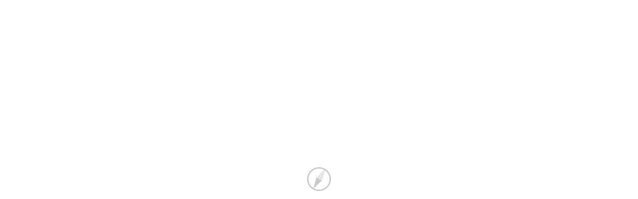

--- FILE ---
content_type: text/html; charset=utf-8
request_url: https://experience.tripster.ru/experience/27839/
body_size: 1839
content:
<!doctype html>
<html lang="ru">
  <head>
    <meta charset="UTF-8" />
    <link rel="icon" href="/mfs/favicon.png" id="favicon" />
    <meta
      name="viewport"
      content="width=device-width, initial-scale=1.0, interactive-widget=resizes-content"
    />
    <title>Tripster</title>
    <!-- DNS-prefetch и preconnect -->
    <link
      rel="dns-prefetch"
      href="https://cdn.tripster.ru"
    />
    <link
      rel="dns-prefetch"
      href="https://thumbor.tripster.ru"
    />
    <link
      rel="dns-prefetch"
      href="https://static2.tripster.ru"
    />
    <link
      rel="preconnect"
      href="https://cdn.tripster.ru"
      crossorigin
    />
    <link
      rel="preconnect"
      href="https://thumbor.tripster.ru"
      crossorigin
    />
    <link
      rel="preconnect"
      href="https://static2.tripster.ru"
      crossorigin
    />
    <link
      rel="preload"
      fetchpriority="high"
      href="https://static2.tripster.ru/fonts/InterV.v1.woff2"
      as="font"
      type="font/woff2"
      crossorigin
    />
    <link rel="modulepreload" href="/mfs/travelers-experience-mfe/assets/wc-zmmZYQNO.js" />
    
<link rel="modulepreload" crossorigin href="/mfs/assets/loader-DD3ruZM4.js">
    <link rel="modulepreload" crossorigin href="/mfs/assets/_virtual___federation_fn_import-RaeyOUEX.js">
    <link rel="modulepreload" crossorigin href="/mfs/assets/preload-helper-jglwZb_L.js">
    <link rel="modulepreload" crossorigin href="/mfs/assets/index-BGnvJNmj.js">
    <link rel="modulepreload" crossorigin href="/mfs/assets/runtime-core.esm-bundler-CC4hytjQ.js">
    <link rel="modulepreload" crossorigin href="/mfs/assets/index-qIOwH4NQ-DafvFPec.js">
    <link rel="modulepreload" crossorigin href="/mfs/assets/index-ZUJe3O-1-CnD5VNb-.js">
    <link rel="modulepreload" crossorigin href="/mfs/assets/app-D4Kx5PNz.js">
    <link
      rel="preload"
      href="/mfs/assets/style-BUn51Jmq.css"
      as="style"
    >
    <link rel="stylesheet" href="/mfs/assets/style-BUn51Jmq.css">
    
    <link rel="modulepreload" crossorigin href="/mfs/assets/__federation_shared_vue-BK7mZN0Z.js">
    <link rel="modulepreload" crossorigin href="/mfs/assets/__federation_shared_vue-router-BkD-TejM.js">
    <link rel="modulepreload" crossorigin href="/mfs/assets/__federation_shared_@tanstack/vue-query-CVmg1wuR.js">
    <link rel="modulepreload" crossorigin href="/mfs/assets/__federation_shared_pinia-D-IdAZm6.js">
  </head>

  <body>
    <div id="app"></div>

    <div
      id="tripster-loader"
      class="tripster-loader"
      style="display: none"
    >
      <img
        src="/mfs/loader.svg"
        alt="Загрузка..."
      />
    </div>
    <script type="module" src="/mfs/assets/loader-DD3ruZM4.js"></script>


    <script id="bootstrap">
      try {
        // Используем bootstrap данные от сервера
        window.__BOOTSTRAP__ = {"user":{"is_authenticated":false,"geo_access_policy":{"geo_access_levels":["all","ru"]},"hide_unlicensed_experiences_for_partner":false},"url":"/experience/27839/","features":{"exp_partner_marks":null,"recaptcha":{"is_enabled":true,"v2_secret":"6LeGtJ0mAAAAALZS5oTw8mleu-uh-8_6WVEkqjkk","v3_secret":"6LdzYMAUAAAAAEnpAScksFwmSP76zfPUgL7t-OJo"},"under_impersonalization":false},"session":{"device_id":"e6bd2194-3d34-4cf8-a82f-52760b129acc"},"experiments":[{"name":"aa_test","variant":"test_8"},{"name":"journal_partner_widgets","variant":"journal_partner_widgets"},{"name":"attractions_relevant_ranking","variant":"attractions_relevant_ranking"},{"name":"site_search_main","variant":"site_search_main"},{"name":"tours_search_main","variant":"tours_search_main"},{"name":"final_otp_login","variant":"final_otp_login"},{"name":"download_app_motivators","variant":"top_banner"},{"name":"site_search_v3","variant":"site_search_v3"},{"name":"citytags_collections","variant":"control_group"},{"name":"related_experiences_view_history","variant":"related_experiences_view_history"},{"name":"verticals_menu","variant":"verticals_menu_control"}],"consent":{"data_collection":{"legal_zone":2}}};
        window.__USER_SESSION_PROMISE__ = Promise.resolve(window.__BOOTSTRAP__);
      } catch (e) {
        // В dev-режиме __BOOTSTRAP__ и __USER_SESSION_PROMISE__ определяются в другом месте
        if (!window.__BOOTSTRAP__) window.__BOOTSTRAP__ = {};
      }

      try {
        // Используем конфигурацию от сервера
        window.__MF_CONFIGS__ = {"travelers-experience-mfe-v1":{"VITE_RUNTIME_MF_NAME":"travelers-experience-mfe","VITE_RUNTIME_API_URL":"https://experience.tripster.ru","VITE_RUNTIME_SOGU_SERVICE_URL":"https://sogu.tripster.ru"}};
      } catch (e) {
        window.__MF_CONFIGS__ = {};
      }

      try {
        // Используем манифесты от сервера
        window.__MF_MANIFESTS__ = {"travelers-experience-mfe-v1":{"entrypoint":{"name":"wc","fileName":"assets/wc-zmmZYQNO.js"}}};
      } catch (e) {
        window.__MF_MANIFESTS__ = {};
      }

      try {
        // Используем конфигурацию от сервера
        window.__runtimeConfig__ = {"VITE_RUNTIME_SOGU_SERVICE_URL":"https://sogu.tripster.ru","VITE_RUNTIME_ENVIRONMENT":"production","VITE_RUNTIME_GTM_WEB_CONTAINER_ID":"GTM-MZRPDJ","VITE_RUNTIME_SEARCH_API_URL":"https://site-search.tripster.ru","VITE_RUNTIME_ONELINK_API_KEY":"5bfa0716-9451-4c24-93e4-11cb8dae2281","VITE_RUNTIME_APM_TOKEN":"ozW57PS35VdF4088SIrlNF54","VITE_RUNTIME_VKID_REDIRECT_URL":"https://experience.tripster.ru/oauth-callback","VITE_RUNTIME_VKID_BASE_URL":"https://auth.tripster.ru","VITE_RUNTIME_API_URL":"https://experience.tripster.ru","VITE_RUNTIME_APM_URL":"http://apm-server-apm-http.infra-elastic-apm.svc.cluster.local:8200","VITE_RUNTIME_MF_NAME":"host-app","VITE_RUNTIME_SENTRY_DSN_CLIENT":"https://843a47d0c2dc1d4c28764feaece9cec2@sentry.prod-yc.tripster.tech/12","VITE_RUNTIME_SSR_ENVIRONMENT":"production","VITE_RUNTIME_VKID_CLIENT_ID":"52868373"};
      } catch (e) {
        window.__runtimeConfig__ = window.__runtimeConfig__ || {};
      }
    </script>

    <script type="module" src="/mfs/assets/app-D4Kx5PNz.js"></script>
    
  </body>
</html>
